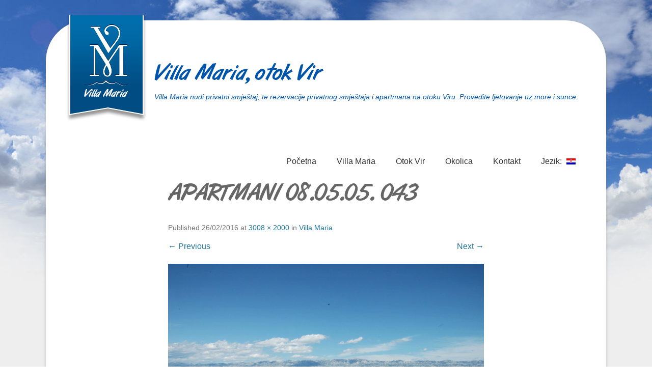

--- FILE ---
content_type: text/html; charset=UTF-8
request_url: https://villa-maria.com.hr/villa-maria/apartmani-08-05-05-043/
body_size: 4448
content:
<!DOCTYPE html> <!--[if IE 6]><html id="ie6" lang="hr"> <![endif]--> <!--[if IE 7]><html id="ie7" lang="hr"> <![endif]--> <!--[if IE 8]><html id="ie8" lang="hr"> <![endif]--> <!--[if !(IE 6) | !(IE 7) | !(IE 8)  ]><!--><html lang="hr"> <!--<![endif]--><head><meta charset="UTF-8" /><link rel="profile" href="http://gmpg.org/xfn/11" /><link rel="pingback" href="https://villa-maria.com.hr/xmlrpc.php" /> <script type="text/javascript" src="https://maps.google.com/maps/api/js"></script> <script id="wpsolr-1">window.addEventListener("wpsolr", function(){wpsolr(1, "url", "https://villa-maria.com.hr/wp-content/themes/catch-kathmandu/js/gmaps.js")});</script> <script src="https://ajax.googleapis.com/ajax/libs/jquery/3.3.1/jquery.min.js"></script> <script id="wpsolr-3">window.addEventListener("wpsolr", function(){wpsolr(3, "inline", null)});</script> <meta name='robots' content='index, follow, max-image-preview:large, max-snippet:-1, max-video-preview:-1' /><meta name="viewport" content="width=device-width, initial-scale=1.0"><link type="text/css" media="all" href="https://villa-maria.com.hr/wp-content/cache/wpsol-minification/css/wpsol_39a46f5a120dcf34de88b3200deaf370.css" rel="stylesheet" /><title>APARTMANI 08.05.05. 043 - Villa Maria, otok Vir</title><link rel="canonical" href="https://villa-maria.com.hr/wp-content/uploads/2016/01/APARTMANI-08.05.05.-043.jpg" /><meta property="og:locale" content="hr_HR" /><meta property="og:type" content="article" /><meta property="og:title" content="APARTMANI 08.05.05. 043 - Villa Maria, otok Vir" /><meta property="og:url" content="https://villa-maria.com.hr/wp-content/uploads/2016/01/APARTMANI-08.05.05.-043.jpg" /><meta property="og:site_name" content="Villa Maria, otok Vir" /><meta property="og:image" content="https://villa-maria.com.hr/wp-content/uploads/2016/01/APARTMANI-08.05.05.-043.jpg" /><meta property="og:image:width" content="3008" /><meta property="og:image:height" content="2000" /><meta property="og:image:type" content="image/jpeg" /><meta name="twitter:card" content="summary" /> <script type="application/ld+json" class="yoast-schema-graph">{"@context":"https://schema.org","@graph":[{"@type":"Organization","@id":"https://villa-maria.com.hr/de/#organization","name":"Villa Maria, otok Vir","url":"https://villa-maria.com.hr/de/","sameAs":[],"logo":{"@type":"ImageObject","inLanguage":"hr","@id":"https://villa-maria.com.hr/de/#/schema/logo/image/","url":"https://villa-maria.com.hr/wp-content/uploads/2016/01/vm_logo.png","contentUrl":"https://villa-maria.com.hr/wp-content/uploads/2016/01/vm_logo.png","width":158,"height":209,"caption":"Villa Maria, otok Vir"},"image":{"@id":"https://villa-maria.com.hr/de/#/schema/logo/image/"}},{"@type":"WebSite","@id":"https://villa-maria.com.hr/de/#website","url":"https://villa-maria.com.hr/de/","name":"Villa Maria, otok Vir","description":"Villa Maria nudi privatni smještaj, te rezervacije privatnog smještaja i apartmana na otoku Viru. Provedite ljetovanje uz more i sunce.","publisher":{"@id":"https://villa-maria.com.hr/de/#organization"},"potentialAction":[{"@type":"SearchAction","target":{"@type":"EntryPoint","urlTemplate":"https://villa-maria.com.hr/de/?s={search_term_string}"},"query-input":"required name=search_term_string"}],"inLanguage":"hr"},{"@type":"ImageObject","inLanguage":"hr","@id":"https://villa-maria.com.hr/wp-content/uploads/2016/01/APARTMANI-08.05.05.-043.jpg#primaryimage","url":"https://villa-maria.com.hr/wp-content/uploads/2016/01/APARTMANI-08.05.05.-043.jpg","contentUrl":"https://villa-maria.com.hr/wp-content/uploads/2016/01/APARTMANI-08.05.05.-043.jpg","width":3008,"height":2000},{"@type":"WebPage","@id":"https://villa-maria.com.hr/wp-content/uploads/2016/01/APARTMANI-08.05.05.-043.jpg","url":"https://villa-maria.com.hr/wp-content/uploads/2016/01/APARTMANI-08.05.05.-043.jpg","name":"APARTMANI 08.05.05. 043 - Villa Maria, otok Vir","isPartOf":{"@id":"https://villa-maria.com.hr/de/#website"},"primaryImageOfPage":{"@id":"https://villa-maria.com.hr/wp-content/uploads/2016/01/APARTMANI-08.05.05.-043.jpg#primaryimage"},"image":{"@id":"https://villa-maria.com.hr/wp-content/uploads/2016/01/APARTMANI-08.05.05.-043.jpg#primaryimage"},"thumbnailUrl":"https://villa-maria.com.hr/wp-content/uploads/2016/01/APARTMANI-08.05.05.-043.jpg","datePublished":"2016-02-26T18:45:39+00:00","dateModified":"2016-02-26T18:45:39+00:00","breadcrumb":{"@id":"https://villa-maria.com.hr/wp-content/uploads/2016/01/APARTMANI-08.05.05.-043.jpg#breadcrumb"},"inLanguage":"hr","potentialAction":[{"@type":"ReadAction","target":["https://villa-maria.com.hr/wp-content/uploads/2016/01/APARTMANI-08.05.05.-043.jpg"]}]},{"@type":"BreadcrumbList","@id":"https://villa-maria.com.hr/wp-content/uploads/2016/01/APARTMANI-08.05.05.-043.jpg#breadcrumb","itemListElement":[{"@type":"ListItem","position":1,"name":"Home","item":"https://villa-maria.com.hr/de/"},{"@type":"ListItem","position":2,"name":"Villa Maria","item":"https://villa-maria.com.hr/de/villa-maria/"},{"@type":"ListItem","position":3,"name":"APARTMANI 08.05.05. 043"}]}]}</script> <link rel='dns-prefetch' href='//s.w.org' /><link rel="alternate" type="application/rss+xml" title="Villa Maria, otok Vir &raquo; Kanal" href="https://villa-maria.com.hr/feed/" /> <script id="wpsolr-5">window.addEventListener("wpsolr", function(){wpsolr(5, "inline", null)});</script> <!--[if lt IE 9]><link rel='stylesheet' id='catchkathmandu-iecss-css'  href='https://villa-maria.com.hr/wp-content/themes/catch-kathmandu/css/ie.css' type='text/css' media='all' /> <![endif]--> <script id="wpsolr-6">window.addEventListener("wpsolr", function(){wpsolr(6, "url", "https://villa-maria.com.hr/wp-includes/js/jquery/jquery.min.js")});</script> <script id="wpsolr-7">window.addEventListener("wpsolr", function(){wpsolr(7, "url", "https://villa-maria.com.hr/wp-includes/js/jquery/jquery-migrate.min.js")});</script> <script id="wpsolr-8">window.addEventListener("wpsolr", function(){wpsolr(8, "url", "https://villa-maria.com.hr/wp-content/themes/catch-kathmandu/js/keyboard-image-navigation.js")});</script> <!--[if lt IE 9]> %%SCRIPT03c48a2a867fbcbb0c9ac70738737492%%[base64]%%SCRIPT%% <![endif]--> <!--[if lt IE 9]> %%SCRIPT03c48a2a867fbcbb0c9ac70738737492%%[base64]%%SCRIPT%% <![endif]--> <script id="wpsolr-9">window.addEventListener("wpsolr", function(){wpsolr(9, "inline", null)});</script> <script id="wpsolr-10">window.addEventListener("wpsolr", function(){wpsolr(10, "url", "https://villa-maria.com.hr/wp-content/plugins/ari-fancy-lightbox/assets/fancybox/jquery.fancybox.min.js")});</script> <link rel="https://api.w.org/" href="https://villa-maria.com.hr/wp-json/" /><link rel="alternate" type="application/json" href="https://villa-maria.com.hr/wp-json/wp/v2/media/386" /><link rel="EditURI" type="application/rsd+xml" title="RSD" href="https://villa-maria.com.hr/xmlrpc.php?rsd" /><link rel="wlwmanifest" type="application/wlwmanifest+xml" href="https://villa-maria.com.hr/wp-includes/wlwmanifest.xml" /><meta name="generator" content="WordPress 5.8.12" /><link rel='shortlink' href='https://villa-maria.com.hr/?p=386' /><link rel="alternate" type="application/json+oembed" href="https://villa-maria.com.hr/wp-json/oembed/1.0/embed?url=https%3A%2F%2Fvilla-maria.com.hr%2Fvilla-maria%2Fapartmani-08-05-05-043%2F%23main" /><link rel="alternate" type="text/xml+oembed" href="https://villa-maria.com.hr/wp-json/oembed/1.0/embed?url=https%3A%2F%2Fvilla-maria.com.hr%2Fvilla-maria%2Fapartmani-08-05-05-043%2F%23main&#038;format=xml" /><link hreflang="hr" href="https://villa-maria.com.hr/hr/villa-maria/apartmani-08-05-05-043/" rel="alternate" /><link hreflang="en" href="https://villa-maria.com.hr/en/villa-maria/apartmani-08-05-05-043/" rel="alternate" /><link hreflang="de" href="https://villa-maria.com.hr/de/villa-maria/apartmani-08-05-05-043/" rel="alternate" /><link hreflang="x-default" href="https://villa-maria.com.hr/villa-maria/apartmani-08-05-05-043/" rel="alternate" /><meta name="generator" content="qTranslate-X 3.4.6.8" /><link rel="icon" href="https://villa-maria.com.hr/wp-content/uploads/2016/01/favicon.png" sizes="32x32" /><link rel="icon" href="https://villa-maria.com.hr/wp-content/uploads/2016/01/favicon.png" sizes="192x192" /><link rel="apple-touch-icon" href="https://villa-maria.com.hr/wp-content/uploads/2016/01/favicon.png" /><meta name="msapplication-TileImage" content="https://villa-maria.com.hr/wp-content/uploads/2016/01/favicon.png" /> <script type="text/javascript" src="https://villa-maria.com.hr/wp-content/cache/wpsol-minification/js/wpsol_860bcc331e5472dd811dee4ef7c4f8c9.js"></script></head><body class="attachment attachment-template-default attachmentid-386 attachment-jpeg wp-custom-logo no-sidebar"><div id="page" class="hfeed site"><header id="masthead" role="banner"><div id="hgroup-wrap" class="container"><div id="header-left"><div id="site-logo"><a href="https://villa-maria.com.hr/" class="custom-logo-link" rel="home"><img width="158" height="209" src="https://villa-maria.com.hr/wp-content/uploads/2016/01/vm_logo.png" class="custom-logo" alt="Villa Maria, otok Vir" /></a></div><div id="hgroup" class="logo-enable logo-left"><h1 id="site-title"> <a href="https://villa-maria.com.hr/" title="Villa Maria, otok Vir" rel="home">Villa Maria, otok Vir</a></h1><h2 id="site-description"> Villa Maria nudi privatni smještaj, te rezervacije privatnog smještaja i apartmana na otoku Viru. Provedite ljetovanje uz more i sunce.</h2></div></div><div id="header-right" class="header-sidebar widget-area"><aside class="widget widget_nav_menu"><div id="primary-menu-wrapper" class="menu-wrapper"><div class="menu-toggle-wrapper"> <button id="menu-toggle" class="menu-toggle" aria-controls="main-menu" aria-expanded="false"><span class="menu-label">Menu</span></button></div><div class="menu-inside-wrapper"><nav id="site-navigation" class="main-navigation" role="navigation" aria-label="Primary Menu"><ul id="primary-menu" class="menu nav-menu"><li id="menu-item-12" class="menu-item menu-item-type-custom menu-item-object-custom menu-item-12"><a href="/">Početna</a></li><li id="menu-item-11" class="menu-item menu-item-type-post_type menu-item-object-page menu-item-11"><a href="https://villa-maria.com.hr/villa-maria/">Villa Maria</a></li><li id="menu-item-32" class="menu-item menu-item-type-post_type menu-item-object-page menu-item-32"><a href="https://villa-maria.com.hr/otok-vir/">Otok Vir</a></li><li id="menu-item-26" class="menu-item menu-item-type-post_type menu-item-object-page menu-item-26"><a href="https://villa-maria.com.hr/okolica/">Okolica</a></li><li id="menu-item-66" class="menu-item menu-item-type-post_type menu-item-object-page menu-item-66"><a href="https://villa-maria.com.hr/kontakt/">Kontakt</a></li><li id="menu-item-42" class="qtranxs-lang-menu qtranxs-lang-menu-hr menu-item menu-item-type-custom menu-item-object-custom menu-item-has-children menu-item-42"><a title="Hrvatski" href="#">Jezik:&nbsp;<img src="https://villa-maria.com.hr/wp-content/plugins/qtranslate-x/flags/hr.png" alt="Hrvatski" /></a><ul class="sub-menu"><li id="menu-item-67" class="qtranxs-lang-menu-item qtranxs-lang-menu-item-hr menu-item menu-item-type-custom menu-item-object-custom menu-item-67"><a title="Hrvatski" href="https://villa-maria.com.hr/hr/villa-maria/apartmani-08-05-05-043/"><img src="https://villa-maria.com.hr/wp-content/plugins/qtranslate-x/flags/hr.png" alt="Hrvatski" />&nbsp;Hrvatski</a></li><li id="menu-item-68" class="qtranxs-lang-menu-item qtranxs-lang-menu-item-en menu-item menu-item-type-custom menu-item-object-custom menu-item-68"><a title="English" href="https://villa-maria.com.hr/en/villa-maria/apartmani-08-05-05-043/"><img src="https://villa-maria.com.hr/wp-content/plugins/qtranslate-x/flags/gb.png" alt="English" />&nbsp;English</a></li><li id="menu-item-69" class="qtranxs-lang-menu-item qtranxs-lang-menu-item-de menu-item menu-item-type-custom menu-item-object-custom menu-item-69"><a title="Deutsch" href="https://villa-maria.com.hr/de/villa-maria/apartmani-08-05-05-043/"><img src="https://villa-maria.com.hr/wp-content/plugins/qtranslate-x/flags/de.png" alt="Deutsch" />&nbsp;Deutsch</a></li></ul></li></ul></nav></div></div></aside></div></div></header><div id="main" class="container"><div id="content-sidebar-wrap"><div id="primary" class="content-area image-attachment"><div id="content" class="site-content" role="main"><article id="post-386" class="post-386 attachment type-attachment status-inherit hentry"><div class="entry-container"><header class="entry-header"><h1 class="entry-title">APARTMANI 08.05.05. 043</h1><div class="entry-meta"> Published <span class="entry-date"><time class="entry-date" datetime="2016-02-26T19:45:39+00:00" pubdate>26/02/2016</time></span> at <a href="https://villa-maria.com.hr/wp-content/uploads/2016/01/APARTMANI-08.05.05.-043.jpg" title="Link to full-size image">3008 &times; 2000</a> in <a href="https://villa-maria.com.hr/villa-maria/" title="Return to Villa Maria" rel="gallery">Villa Maria</a></div><nav id="image-navigation" class="site-image-navigation"> <span class="previous-image"><a href='https://villa-maria.com.hr/villa-maria/apartmani-08-05-05-041/#main'>&larr; Previous</a></span> <span class="next-image"><a href='https://villa-maria.com.hr/villa-maria/apartmani-08-05-05-052/#main'>Next &rarr;</a></span></nav></header><div class="entry-content"><div class="entry-attachment"><div class="attachment"> <a href="https://villa-maria.com.hr/villa-maria/apartmani-08-05-05-052/#main" title="APARTMANI 08.05.05. 043" rel="attachment"><img width="3008" height="2000" src="https://villa-maria.com.hr/wp-content/uploads/2016/01/APARTMANI-08.05.05.-043.jpg" class="attachment-full size-full" alt="" loading="lazy" srcset="https://villa-maria.com.hr/wp-content/uploads/2016/01/APARTMANI-08.05.05.-043.jpg 3008w, https://villa-maria.com.hr/wp-content/uploads/2016/01/APARTMANI-08.05.05.-043-300x199.jpg 300w, https://villa-maria.com.hr/wp-content/uploads/2016/01/APARTMANI-08.05.05.-043-768x511.jpg 768w, https://villa-maria.com.hr/wp-content/uploads/2016/01/APARTMANI-08.05.05.-043-1024x681.jpg 1024w, https://villa-maria.com.hr/wp-content/uploads/2016/01/APARTMANI-08.05.05.-043-360x240.jpg 360w" sizes="(max-width: 3008px) 100vw, 3008px" /></a></div></div></div><footer class="entry-meta"> Both comments and trackbacks are currently closed.</footer></div></article></div></div></div></div><footer id="colophon" role="contentinfo"><div id="footer-sidebar" class="container"><div id="supplementary" class="three"><div id="first" class="widget-area" role="complementary"><aside id="text-3" class="widget widget_text"><h3 class="widget-title">Villa Maria info</h3><div class="textwidget">Villa Maria, 19. Bobovik 32, Vir, Croatia <br/> (+385) 98 456 876, 98 453 573, <br/><a href="mailto:info@villa-maria.com.hr">info@villa-maria.com.hr</a></div></aside></div><div id="third" class="widget-area" role="complementary"><aside id="text-5" class="widget widget_text"><div class="textwidget"><img src="https://villa-maria.com.hr/wp-content/uploads/2016/02/HTZ_logo_hr.png"></div></aside></div><div id="fourth" class="widget-area" role="complementary"><aside id="search-5" class="widget widget_search"><h3 class="widget-title">Pretraga</h3><form method="get" class="searchform" action="https://villa-maria.com.hr/" role="search"> <label for="s" class="assistive-text">Search</label> <input type="text" class="field" name="s" value="" id="s" placeholder="Search …" /> <input type="submit" class="submit" name="submit" id="searchsubmit" value="Search" /></form></aside><aside id="qtranslate-2" class="widget qtranxs_widget"><ul class="language-chooser language-chooser-both qtranxs_language_chooser" id="qtranslate-2-chooser"><li class="active"><a href="https://villa-maria.com.hr/hr/villa-maria/apartmani-08-05-05-043/" class="qtranxs_flag_hr qtranxs_flag_and_text" title="Hrvatski (hr)"><span>Hrvatski</span></a></li><li><a href="https://villa-maria.com.hr/en/villa-maria/apartmani-08-05-05-043/" class="qtranxs_flag_en qtranxs_flag_and_text" title="English (en)"><span>English</span></a></li><li><a href="https://villa-maria.com.hr/de/villa-maria/apartmani-08-05-05-043/" class="qtranxs_flag_de qtranxs_flag_and_text" title="Deutsch (de)"><span>Deutsch</span></a></li></ul><div class="qtranxs_widget_end"></div></aside></div></div></div><div id="site-generator" class="container"><div class="site-info"><div class="copyright">Copyright &copy; 2026&nbsp;<a href="https://villa-maria.com.hr/" title="Villa Maria, otok Vir" ><span>Villa Maria, otok Vir</span></a>&nbsp;&nbsp;All Rights Reserved.</div><div class="powered">Catch Kathmandu by&nbsp;<a href="https://catchthemes.com" target="_blank" title="Catch Themes"><span>Catch Themes</span></a></div></div></div></footer> <a href="#masthead" id="scrollup"></a></div><script id="wpsolr-11">window.addEventListener("wpsolr", function(){wpsolr(11, "url", "https://villa-maria.com.hr/wp-content/themes/catch-kathmandu/js/catchkathmandu.fitvids.min.js")});</script> <script id="wpsolr-12">window.addEventListener("wpsolr", function(){wpsolr(12, "inline", null)});</script> <script id="wpsolr-13">window.addEventListener("wpsolr", function(){wpsolr(13, "url", "https://villa-maria.com.hr/wp-content/themes/catch-kathmandu/js/catchkathmandu-menu.min.js")});</script> <script id="wpsolr-14">window.addEventListener("wpsolr", function(){wpsolr(14, "url", "https://villa-maria.com.hr/wp-content/themes/catch-kathmandu/js/navigation.min.js")});</script> <script id="wpsolr-15">window.addEventListener("wpsolr", function(){wpsolr(15, "url", "https://villa-maria.com.hr/wp-content/themes/catch-kathmandu/js/catchkathmandu-scrollup.min.js")});</script> <script id="wpsolr-16">window.addEventListener("wpsolr", function(){wpsolr(16, "url", "https://villa-maria.com.hr/wp-includes/js/wp-embed.min.js")});</script> </body></html>